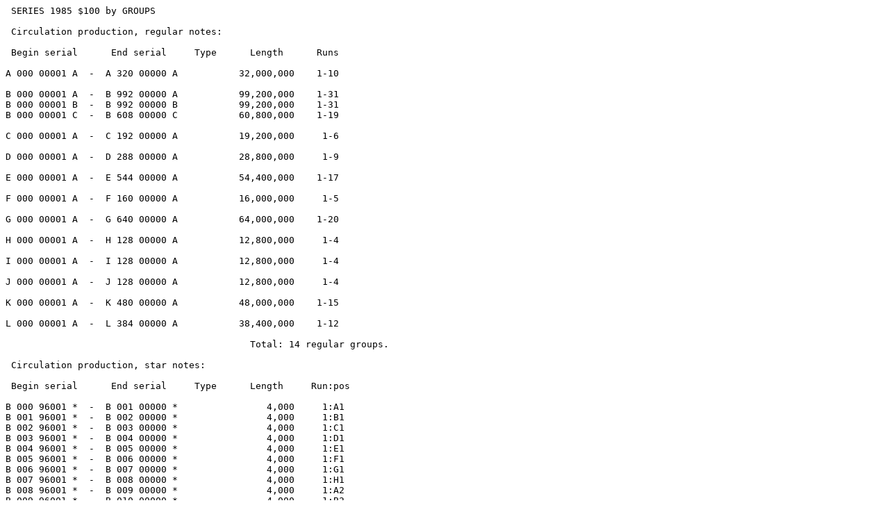

--- FILE ---
content_type: text/plain; charset=utf-8
request_url: https://www.uspapermoney.io/txt/groups/f1985_h.txt
body_size: 1269
content:
 SERIES 1985 $100 by GROUPS

 Circulation production, regular notes:

 Begin serial      End serial     Type      Length      Runs

A 000 00001 A  -  A 320 00000 A           32,000,000    1-10

B 000 00001 A  -  B 992 00000 A           99,200,000    1-31
B 000 00001 B  -  B 992 00000 B           99,200,000    1-31
B 000 00001 C  -  B 608 00000 C           60,800,000    1-19

C 000 00001 A  -  C 192 00000 A           19,200,000     1-6

D 000 00001 A  -  D 288 00000 A           28,800,000     1-9

E 000 00001 A  -  E 544 00000 A           54,400,000    1-17

F 000 00001 A  -  F 160 00000 A           16,000,000     1-5

G 000 00001 A  -  G 640 00000 A           64,000,000    1-20

H 000 00001 A  -  H 128 00000 A           12,800,000     1-4

I 000 00001 A  -  I 128 00000 A           12,800,000     1-4

J 000 00001 A  -  J 128 00000 A           12,800,000     1-4

K 000 00001 A  -  K 480 00000 A           48,000,000    1-15

L 000 00001 A  -  L 384 00000 A           38,400,000    1-12

                                            Total: 14 regular groups.

 Circulation production, star notes:

 Begin serial      End serial     Type      Length     Run:pos

B 000 96001 *  -  B 001 00000 *                4,000     1:A1
B 001 96001 *  -  B 002 00000 *                4,000     1:B1
B 002 96001 *  -  B 003 00000 *                4,000     1:C1
B 003 96001 *  -  B 004 00000 *                4,000     1:D1
B 004 96001 *  -  B 005 00000 *                4,000     1:E1
B 005 96001 *  -  B 006 00000 *                4,000     1:F1
B 006 96001 *  -  B 007 00000 *                4,000     1:G1
B 007 96001 *  -  B 008 00000 *                4,000     1:H1
B 008 96001 *  -  B 009 00000 *                4,000     1:A2
B 009 96001 *  -  B 010 00000 *                4,000     1:B2
B 010 96001 *  -  B 011 00000 *                4,000     1:C2
B 011 96001 *  -  B 012 00000 *                4,000     1:D2
B 012 96001 *  -  B 013 00000 *                4,000     1:E2
B 013 96001 *  -  B 014 00000 *                4,000     1:F2
B 014 96001 *  -  B 015 00000 *                4,000     1:G2
B 015 96001 *  -  B 016 00000 *                4,000     1:H2
B 016 96001 *  -  B 017 00000 *                4,000     1:A3
B 017 96001 *  -  B 018 00000 *                4,000     1:B3
B 018 96001 *  -  B 019 00000 *                4,000     1:C3
B 019 96001 *  -  B 020 00000 *                4,000     1:D3
B 020 96001 *  -  B 021 00000 *                4,000     1:E3
B 021 96001 *  -  B 022 00000 *                4,000     1:F3
B 022 96001 *  -  B 023 00000 *                4,000     1:G3
B 023 96001 *  -  B 024 00000 *                4,000     1:H3
B 024 96001 *  -  B 025 00000 *                4,000     1:A4
B 025 96001 *  -  B 026 00000 *                4,000     1:B4
B 026 96001 *  -  B 027 00000 *                4,000     1:C4
B 027 96001 *  -  B 028 00000 *                4,000     1:D4
B 028 96001 *  -  B 029 00000 *                4,000     1:E4
B 029 96001 *  -  B 030 00000 *                4,000     1:F4
B 030 96001 *  -  B 031 00000 *                4,000     1:G4
B 031 96001 *  -  B 032 00000 *                4,000     1:H4

D 000 60001 *  -  D 001 00000 *               40,000     1:A1
D 001 60001 *  -  D 002 00000 *               40,000     1:B1
D 002 60001 *  -  D 003 00000 *               40,000     1:C1
D 003 60001 *  -  D 004 00000 *               40,000     1:D1
D 004 60001 *  -  D 005 00000 *               40,000     1:E1
D 005 60001 *  -  D 006 00000 *               40,000     1:F1
D 006 60001 *  -  D 007 00000 *               40,000     1:G1
D 007 60001 *  -  D 008 00000 *               40,000     1:H1
D 008 60001 *  -  D 009 00000 *               40,000     1:A2
D 009 60001 *  -  D 010 00000 *               40,000     1:B2
D 010 60001 *  -  D 011 00000 *               40,000     1:C2
D 011 60001 *  -  D 012 00000 *               40,000     1:D2
D 012 60001 *  -  D 013 00000 *               40,000     1:E2
D 013 60001 *  -  D 014 00000 *               40,000     1:F2
D 014 60001 *  -  D 015 00000 *               40,000     1:G2
D 015 60001 *  -  D 016 00000 *               40,000     1:H2
D 016 60001 *  -  D 017 00000 *               40,000     1:A3
D 017 60001 *  -  D 018 00000 *               40,000     1:B3
D 018 60001 *  -  D 019 00000 *               40,000     1:C3
D 019 60001 *  -  D 020 00000 *               40,000     1:D3
D 020 60001 *  -  D 021 00000 *               40,000     1:E3
D 021 60001 *  -  D 022 00000 *               40,000     1:F3
D 022 60001 *  -  D 023 00000 *               40,000     1:G3
D 023 60001 *  -  D 024 00000 *               40,000     1:H3
D 024 60001 *  -  D 025 00000 *               40,000     1:A4
D 025 60001 *  -  D 026 00000 *               40,000     1:B4
D 026 60001 *  -  D 027 00000 *               40,000     1:C4
D 027 60001 *  -  D 028 00000 *               40,000     1:D4
D 028 60001 *  -  D 029 00000 *               40,000     1:E4
D 029 60001 *  -  D 030 00000 *               40,000     1:F4
D 030 60001 *  -  D 031 00000 *               40,000     1:G4
D 031 60001 *  -  D 032 00000 *               40,000     1:H4

J 000 60001 *  -  J 001 00000 *               40,000     1:A1
J 001 60001 *  -  J 002 00000 *               40,000     1:B1
J 002 60001 *  -  J 003 00000 *               40,000     1:C1
J 003 60001 *  -  J 004 00000 *               40,000     1:D1
J 004 60001 *  -  J 005 00000 *               40,000     1:E1
J 005 60001 *  -  J 006 00000 *               40,000     1:F1
J 006 60001 *  -  J 007 00000 *               40,000     1:G1
J 007 60001 *  -  J 008 00000 *               40,000     1:H1
J 008 60001 *  -  J 009 00000 *               40,000     1:A2
J 009 60001 *  -  J 010 00000 *               40,000     1:B2
J 010 60001 *  -  J 011 00000 *               40,000     1:C2
J 011 60001 *  -  J 012 00000 *               40,000     1:D2
J 012 60001 *  -  J 013 00000 *               40,000     1:E2
J 013 60001 *  -  J 014 00000 *               40,000     1:F2
J 014 60001 *  -  J 015 00000 *               40,000     1:G2
J 015 60001 *  -  J 016 00000 *               40,000     1:H2
J 016 60001 *  -  J 017 00000 *               40,000     1:A3
J 017 60001 *  -  J 018 00000 *               40,000     1:B3
J 018 60001 *  -  J 019 00000 *               40,000     1:C3
J 019 60001 *  -  J 020 00000 *               40,000     1:D3
J 020 60001 *  -  J 021 00000 *               40,000     1:E3
J 021 60001 *  -  J 022 00000 *               40,000     1:F3
J 022 60001 *  -  J 023 00000 *               40,000     1:G3
J 023 60001 *  -  J 024 00000 *               40,000     1:H3
J 024 60001 *  -  J 025 00000 *               40,000     1:A4
J 025 60001 *  -  J 026 00000 *               40,000     1:B4
J 026 60001 *  -  J 027 00000 *               40,000     1:C4
J 027 60001 *  -  J 028 00000 *               40,000     1:D4
J 028 60001 *  -  J 029 00000 *               40,000     1:E4
J 029 60001 *  -  J 030 00000 *               40,000     1:F4
J 030 60001 *  -  J 031 00000 *               40,000     1:G4
J 031 60001 *  -  J 032 00000 *               40,000     1:H4

K 000 80001 *  -  K 001 00000 *               20,000     1:A1
K 001 80001 *  -  K 002 00000 *               20,000     1:B1
K 002 80001 *  -  K 003 00000 *               20,000     1:C1
K 003 80001 *  -  K 004 00000 *               20,000     1:D1
K 004 80001 *  -  K 005 00000 *               20,000     1:E1
K 005 80001 *  -  K 006 00000 *               20,000     1:F1
K 006 80001 *  -  K 007 00000 *               20,000     1:G1
K 007 80001 *  -  K 008 00000 *               20,000     1:H1
K 008 80001 *  -  K 009 00000 *               20,000     1:A2
K 009 80001 *  -  K 010 00000 *               20,000     1:B2
K 010 80001 *  -  K 011 00000 *               20,000     1:C2
K 011 80001 *  -  K 012 00000 *               20,000     1:D2
K 012 80001 *  -  K 013 00000 *               20,000     1:E2
K 013 80001 *  -  K 014 00000 *               20,000     1:F2
K 014 80001 *  -  K 015 00000 *               20,000     1:G2
K 015 80001 *  -  K 016 00000 *               20,000     1:H2
K 016 80001 *  -  K 017 00000 *               20,000     1:A3
K 017 80001 *  -  K 018 00000 *               20,000     1:B3
K 018 80001 *  -  K 019 00000 *               20,000     1:C3
K 019 80001 *  -  K 020 00000 *               20,000     1:D3
K 020 80001 *  -  K 021 00000 *               20,000     1:E3
K 021 80001 *  -  K 022 00000 *               20,000     1:F3
K 022 80001 *  -  K 023 00000 *               20,000     1:G3
K 023 80001 *  -  K 024 00000 *               20,000     1:H3
K 024 80001 *  -  K 025 00000 *               20,000     1:A4
K 025 80001 *  -  K 026 00000 *               20,000     1:B4
K 026 80001 *  -  K 027 00000 *               20,000     1:C4
K 027 80001 *  -  K 028 00000 *               20,000     1:D4
K 028 80001 *  -  K 029 00000 *               20,000     1:E4
K 029 80001 *  -  K 030 00000 *               20,000     1:F4
K 030 80001 *  -  K 031 00000 *               20,000     1:G4
K 031 80001 *  -  K 032 00000 *               20,000     1:H4

          Total: 4 star groups (or 128, counting groups within runs).

 Special production: none.

        Grand total: 18 groups (or 142, counting groups within runs).
